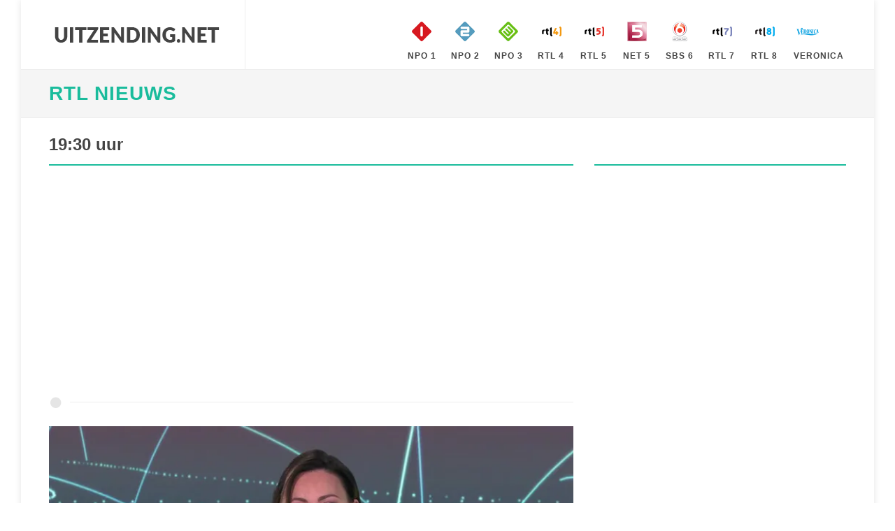

--- FILE ---
content_type: text/html; charset=utf-8
request_url: https://www.uitzending.net/gemist/595004/RTL-4/RTL_Nieuws.html
body_size: 3114
content:
<!DOCTYPE html> <html lang="nl"> <head> <meta http-equiv="content-type" content="text/html; charset=utf-8" /> <link rel="stylesheet" href="/css.php" type="text/css" /> <meta name="viewport" content="width=device-width, initial-scale=1" /> <title>Uitzending gemist van RTL Nieuws, 19:30 uur, op RTL 4</title> <meta name="description" content="Heeft u de uitzending gemist van RTL Nieuws, 19:30 uur, op RTL 4. Bekijk deze uitzending van RTL Nieuws van 04 Juni 2023 nu gratis online" /> <script> (function(i,s,o,g,r,a,m){i['GoogleAnalyticsObject']=r;i[r]=i[r]||function(){ (i[r].q=i[r].q||[]).push(arguments)},i[r].l=1*new Date();a=s.createElement(o), m=s.getElementsByTagName(o)[0];a.async=1;a.src=g;m.parentNode.insertBefore(a,m) })(window,document,'script','https://www.google-analytics.com/analytics.js','ga'); ga('create', 'UA-866898-19', 'auto'); ga('send', 'pageview'); </script> <script type="text/javascript" src="//platform-api.sharethis.com/js/sharethis.js#property=5ba4dea99648400011a42dec&product=inline-share-buttons" async="async"></script> </head> <body class="no-transition" data-speed-in="100"> <div id="wrapper" class="clearfix"> <header id="header" class="full-header"> <div id="header-wrap"> <div class="container clearfix"> <div id="primary-menu-trigger"><i class="icon-reorder"></i></div> <div id="logo"> <a href="https://www.uitzending.net" class="standard-logo" data-dark-logo="/images/logo.png" title="Uitzending Gemist"><img src="/images/logo.png" width="250px" height="100px" alt="Uitzending Gemist"></a> <a href="https://www.uitzending.net" class="retina-logo" data-dark-logo="/images/logo.png"><img src="/images/logo.png" width="250px" height="100px" alt="Uitzending Gemist"></a> </div> <nav id="primary-menu" class="style-99"> <ul class="sf-js-enasbled"> <li class="sub-menu"><a href="https://www.uitzending.net/zender/Nederland-1.html" title="Nederland 1" class="sf-with-ul"><div><img src="/images/nederland-1.png" width="40px" height="40px" alt="Nederland 1" />NPO 1</div></a></li> <li class="sub-menu"><a href="https://www.uitzending.net/zender/Nederland-2.html" title="Nederland 2" class="sf-with-ul"><div><img src="/images/nederland-2.png" width="40px" height="40px" alt="Nederland 2" />NPO 2</div></a></li> <li class="sub-menu"><a href="https://www.uitzending.net/zender/Nederland-3.html" title="Nederland 3" class="sf-with-ul"><div><img src="/images/nederland-3.png" width="40px" height="40px" alt="Nederland 3" />NPO 3</div></a></li> <li class="sub-menu"><a href="https://www.uitzending.net/zender/RTL-4.html" title="RTL 4" class="sf-with-ul"><div><img src="/images/rtl-4.png" width="40px" height="40px" alt="RTL 4" />RTL 4</div></a></li> <li class="sub-menu"><a href="https://www.uitzending.net/zender/RTL-5.html" title="RTL 5" class="sf-with-ul"><div><img src="/images/rtl-5.png" width="40px" height="40px" alt="RTL 5" />RTL 5</div></a></li> <li class="sub-menu"><a href="https://www.uitzending.net/zender/NET-5.html" title="NET 5" class="sf-with-ul"><div><img src="/images/net-5.png" width="40px" height="40px" alt="NET 5" />NET 5</div></a></li> <li class="sub-menu"><a href="https://www.uitzending.net/zender/SBS-6.html" title="SBS 6" class="sf-with-ul"><div><img src="/images/sbs-6.png" width="40px" height="40px" alt="SBS 6" />SBS 6</div></a></li> <li class="sub-menu"><a href="https://www.uitzending.net/zender/RTL-7.html" title="RTL 7" class="sf-with-ul"><div><img src="/images/rtl-7.png" width="40px" height="40px" alt="RTL 7" />RTL 7</div></a></li> <li class="sub-menu"><a href="https://www.uitzending.net/zender/RTL-8.html" title="RTL 8" class="sf-with-ul"><div><img src="/images/rtl-8.png" width="40px" height="40px" alt="RTL 8" />RTL 8</div></a></li> <li class="sub-menu"><a href="https://www.uitzending.net/zender/Veronica.html" title="Veronica" class="sf-with-ul"><div><img src="/images/veronica.png" width="40px" height="40px" alt="Veronica" />Veronica</div></a></li> </ul> </nav> </div> </div> </header> <section id="page-title" class=""><div class="container clearfix"><h1><a href="https://www.uitzending.net/programma/RTL-4/3230-RTL_Nieuws.html" title="RTL Nieuws">RTL Nieuws</a></h1></div></section> <section id="content"> <div class="content-wrap"> <div class="container nopadding clearfix"> <div class="col-xs-12 col-sm-12 col-md-8 col-lg-8 nobottommargin clearfix"> <div class="fancy-title title-bottom-border"><h3>19:30 uur</h3></div> <script async src="//pagead2.googlesyndication.com/pagead/js/adsbygoogle.js"></script> <!-- uitzending.net Responsive --> <ins class="adsbygoogle" style="display:block" data-ad-client="ca-pub-6420676509221145" data-ad-slot="3422772860" data-ad-format="auto"></ins> <script> (adsbygoogle = window.adsbygoogle || []).push({}); </script> <div class="divider"><i class="icon-circle"></i></div> <div class="video_content"><div class="video_thumb"><a rel="nofollow" href="#" onclick=window.open('http://www.rtlxl.nl/#!/zzzz/4d765d08-c26b-4634-8050-95563f0bb8e3','winname',"directories=0,titlebar=0,toolbar=0,location=0,status=0,menubar=0,scrollbars=yes,resizable=no,width=840,height=600"); "><span class="play">&#9658;</span><div class="overlay"></div></a><img src="https://screenshots.rtl.nl/system/thumb/sz=720x404/uuid=4d765d08-c26b-4634-8050-95563f0bb8e3" width="100%" height="100%" /></div></div> <p><div class="sharethis-inline-share-buttons"></div></p> <div class="portfolio-desc"> <p>Dagelijks het nieuws uit binnen- en buitenland. Altijd op de hoogte zijn van het laatste nieuws? Download dan de mobiele app van RTL Nieuws.</p> <p><strong>Bron: </strong> RTL4</p> <ul class="iconlist clearfix"> <li><i class="icon-calendar3"></i><a href="https://www.uitzending.net/datum/04062023.html" title="04 Juni 2023">04 Juni 2023</a></li> <li><i class="icon-film"></i><a href="https://www.uitzending.net/programma/RTL-4/3230-RTL_Nieuws.html" title="RTL Nieuws Gemist">Bekijk hier alle afleveringen van RTL Nieuws</a></li> <li><i class="icon-screen"></i><a href="https://www.uitzending.net/zender/RTL-4.html" title="RTL 4 Gemist">Uitzending gemist RTL 4</a></li> </ul> </div> <div class="divider"><i class="icon-circle"></i></div> <script async src="//pagead2.googlesyndication.com/pagead/js/adsbygoogle.js"></script> <!-- uitzending.net Responsive --> <ins class="adsbygoogle" style="display:block" data-ad-client="ca-pub-6420676509221145" data-ad-slot="3422772860" data-ad-format="auto"></ins> <script> (adsbygoogle = window.adsbygoogle || []).push({}); </script> <div class="divider"><i class="icon-circle"></i></div> </div> <div class="col-xs-12 col-sm-12 col-md-4 col-lg-4 nobottommargin clearfix"> <div class="sidebar-widgets-wrap"> <div class="fancy-title title-bottom-border"><h3>&nbsp;</h3></div> <div class="clearfix"> <script async src="//pagead2.googlesyndication.com/pagead/js/adsbygoogle.js"></script> <!-- uitzending.net Responsive --> <ins class="adsbygoogle" style="display:block" data-ad-client="ca-pub-6420676509221145" data-ad-slot="3422772860" data-ad-format="auto"></ins> <script> (adsbygoogle = window.adsbygoogle || []).push({}); </script> </div> </div> <div class="sidebar-widgets-wrap"> <div class="widget clearfix"> </div> </div> </div> <div class="col-xs-12 col-sm-12 col-md-12 col-lg-12 nobottommargin clearfix"> <div class="fancy-title title-bottom-border"><h3>Recente uitzendingen van RTL Nieuws</h3></div> <div id="related-portfolio" class="owl-carousel portfolio-carousel carousel-widget" data-margin="30" data-nav="false" data-autoplay="5000" data-items-xxs="1" data-items-xs="2" data-items-sm="3" data-items-lg="3"> <div class="oc-item"> <div class="iportfolio"> <div class="portfolio-desc"> <h4><a href="https://www.uitzending.net/gemist/608554/RTL-4/RTL_Nieuws.html">09:00 uur</a></h4> <span>08 Januari 2024</span> </div> <div class="portfolio-image"> <a href="https://www.uitzending.net/gemist/608554/RTL-4/RTL_Nieuws.html"><img src="https://screenshots.rtl.nl/system/thumb/sz=355x200/uuid=ca197109-72a9-4d26-bcee-0482a00724ed" height="100" width="160" alt="RTL Nieuws 09:00 uur" loading="lazy" /></a> </div> <div class="portfolio-desc"> <span>Dagelijks het nieuws uit binnen- en buitenland. Altijd op de hoogte zijn van het laatste nieuws? Download dan de mobiele app van RTL Nieuws.&nbsp;</span> </div> </div> </div> <div class="oc-item"> <div class="iportfolio"> <div class="portfolio-desc"> <h4><a href="https://www.uitzending.net/gemist/608552/RTL-4/RTL_Nieuws.html">07:15 uur</a></h4> <span>08 Januari 2024</span> </div> <div class="portfolio-image"> <a href="https://www.uitzending.net/gemist/608552/RTL-4/RTL_Nieuws.html"><img src="https://screenshots.rtl.nl/system/thumb/sz=355x200/uuid=627c93df-9079-4ac3-93cf-8911f5ee2161" height="100" width="160" alt="RTL Nieuws 07:15 uur" loading="lazy" /></a> </div> <div class="portfolio-desc"> <span>Dagelijks het nieuws uit binnen- en buitenland. Altijd op de hoogte zijn van het laatste nieuws? Download dan de mobiele app van RTL Nieuws.&nbsp;</span> </div> </div> </div> <div class="oc-item"> <div class="iportfolio"> <div class="portfolio-desc"> <h4><a href="https://www.uitzending.net/gemist/608548/RTL-4/RTL_Nieuws.html">Laat</a></h4> <span>07 Januari 2024</span> </div> <div class="portfolio-image"> <a href="https://www.uitzending.net/gemist/608548/RTL-4/RTL_Nieuws.html"><img src="https://screenshots.rtl.nl/system/thumb/sz=355x200/uuid=58ea0b30-666c-4cbf-82ac-fe2572c1b699" height="100" width="160" alt="RTL Nieuws Laat" loading="lazy" /></a> </div> <div class="portfolio-desc"> <span>Dagelijks het nieuws uit binnen- en buitenland. Altijd op de hoogte zijn van het laatste nieuws? Download dan de mobiele app van RTL Nieuws.&nbsp;</span> </div> </div> </div> <div class="oc-item"> <div class="iportfolio"> <div class="portfolio-desc"> <h4><a href="https://www.uitzending.net/gemist/608543/RTL-4/RTL_Nieuws.html">19:30 uur</a></h4> <span>07 Januari 2024</span> </div> <div class="portfolio-image"> <a href="https://www.uitzending.net/gemist/608543/RTL-4/RTL_Nieuws.html"><img src="https://screenshots.rtl.nl/system/thumb/sz=355x200/uuid=b4d4d0bd-8855-4149-b7c9-202b186c50fa" height="100" width="160" alt="RTL Nieuws 19:30 uur" loading="lazy" /></a> </div> <div class="portfolio-desc"> <span>Dagelijks het nieuws uit binnen- en buitenland. Altijd op de hoogte zijn van het laatste nieuws? Download dan de mobiele app van RTL Nieuws.&nbsp;</span> </div> </div> </div> <div class="oc-item"> <div class="iportfolio"> <div class="portfolio-desc"> <h4><a href="https://www.uitzending.net/gemist/608537/RTL-4/RTL_Nieuws.html">18:00 uur</a></h4> <span>07 Januari 2024</span> </div> <div class="portfolio-image"> <a href="https://www.uitzending.net/gemist/608537/RTL-4/RTL_Nieuws.html"><img src="https://screenshots.rtl.nl/system/thumb/sz=355x200/uuid=5baca0c9-2ef9-4016-97d4-9e5ed293c0a8" height="100" width="160" alt="RTL Nieuws 18:00 uur" loading="lazy" /></a> </div> <div class="portfolio-desc"> <span>Dagelijks het nieuws uit binnen- en buitenland. Altijd op de hoogte zijn van het laatste nieuws? Download dan de mobiele app van RTL Nieuws.&nbsp;</span> </div> </div> </div> <div class="oc-item"> <div class="iportfolio"> <div class="portfolio-desc"> <h4><a href="https://www.uitzending.net/gemist/608525/RTL-4/RTL_Nieuws.html">Laat</a></h4> <span>06 Januari 2024</span> </div> <div class="portfolio-image"> <a href="https://www.uitzending.net/gemist/608525/RTL-4/RTL_Nieuws.html"><img src="https://screenshots.rtl.nl/system/thumb/sz=355x200/uuid=4cb4e4a9-72ca-4ab6-9290-ab385dfc2269" height="100" width="160" alt="RTL Nieuws Laat" loading="lazy" /></a> </div> <div class="portfolio-desc"> <span>Dagelijks het nieuws uit binnen- en buitenland. Altijd op de hoogte zijn van het laatste nieuws? Download dan de mobiele app van RTL Nieuws.&nbsp;</span> </div> </div> </div> <div class="oc-item"> <div class="iportfolio"> <div class="portfolio-desc"> <h4><a href="https://www.uitzending.net/gemist/608520/RTL-4/RTL_Nieuws.html">19:30 uur</a></h4> <span>06 Januari 2024</span> </div> <div class="portfolio-image"> <a href="https://www.uitzending.net/gemist/608520/RTL-4/RTL_Nieuws.html"><img src="https://screenshots.rtl.nl/system/thumb/sz=355x200/uuid=8db114b6-9796-4087-8f2b-fc6fc07ea0a5" height="100" width="160" alt="RTL Nieuws 19:30 uur" loading="lazy" /></a> </div> <div class="portfolio-desc"> <span>Dagelijks het nieuws uit binnen- en buitenland. Altijd op de hoogte zijn van het laatste nieuws? Download dan de mobiele app van RTL Nieuws.&nbsp;</span> </div> </div> </div> <div class="oc-item"> <div class="iportfolio"> <div class="portfolio-desc"> <h4><a href="https://www.uitzending.net/gemist/608510/RTL-4/RTL_Nieuws.html">Laat</a></h4> <span>05 Januari 2024</span> </div> <div class="portfolio-image"> <a href="https://www.uitzending.net/gemist/608510/RTL-4/RTL_Nieuws.html"><img src="https://screenshots.rtl.nl/system/thumb/sz=355x200/uuid=e40ff38d-497e-4229-8b66-a33c7dd8457f" height="100" width="160" alt="RTL Nieuws Laat" loading="lazy" /></a> </div> <div class="portfolio-desc"> <span>Dagelijks het nieuws uit binnen- en buitenland. Altijd op de hoogte zijn van het laatste nieuws? Download dan de mobiele app van RTL Nieuws.&nbsp;</span> </div> </div> </div> <div class="oc-item"> <div class="iportfolio"> <div class="portfolio-desc"> <h4><a href="https://www.uitzending.net/gemist/608503/RTL-4/RTL_Nieuws.html">19:30 uur</a></h4> <span>05 Januari 2024</span> </div> <div class="portfolio-image"> <a href="https://www.uitzending.net/gemist/608503/RTL-4/RTL_Nieuws.html"><img src="https://screenshots.rtl.nl/system/thumb/sz=355x200/uuid=2cc946ce-170b-46aa-bf00-28eab622d770" height="100" width="160" alt="RTL Nieuws 19:30 uur" loading="lazy" /></a> </div> <div class="portfolio-desc"> <span>Dagelijks het nieuws uit binnen- en buitenland. Altijd op de hoogte zijn van het laatste nieuws? Download dan de mobiele app van RTL Nieuws.&nbsp;</span> </div> </div> </div> <div class="oc-item"> <div class="iportfolio"> <div class="portfolio-desc"> <h4><a href="https://www.uitzending.net/gemist/608497/RTL-4/RTL_Nieuws.html">18:00 uur</a></h4> <span>05 Januari 2024</span> </div> <div class="portfolio-image"> <a href="https://www.uitzending.net/gemist/608497/RTL-4/RTL_Nieuws.html"><img src="https://screenshots.rtl.nl/system/thumb/sz=355x200/uuid=bdf1bb25-ccb0-4358-b7ee-4de5506761fb" height="100" width="160" alt="RTL Nieuws 18:00 uur" loading="lazy" /></a> </div> <div class="portfolio-desc"> <span>Dagelijks het nieuws uit binnen- en buitenland. Altijd op de hoogte zijn van het laatste nieuws? Download dan de mobiele app van RTL Nieuws.&nbsp;</span> </div> </div> </div> </div> </div> </div> </div> </section> <footer id="footer" class="dark notopborder"> <div class="container"> <div class="footer-widgets-wrap clearfix"> <div class="row clearfix"> <div class="col-md-12"> <div class="widget clearfix"> <div class="row"> <div class="col-xs-3 widget_links"> <h4>NPO Gemist</h4> <ul> <li><a href="/zender/Nederland-1.html" title="Uitzending gemist Nederland 1">Uitzending gemist op Nederland 1</a></li> <li><a href="/zender/Nederland-2.html" title="Uitzending gemist Nederland 2">Uitzending gemist op Nederland 2</a></li> <li><a href="/zender/Nederland-3.html" title="Uitzending gemist Nederland 3">Uitzending gemist op Nederland 3</a></li> </ul> </div> <div class="col-xs-3 widget_links"> <h4>RTL Gemist</h4> <ul> <li><a href="/zender/RTL-4.html" title="Uitzending gemist RTL 4">Uitzending gemist op RTL 4</a></li> <li><a href="/zender/RTL-5.html" title="Uitzending gemist RTL 5">Uitzending gemist op RTL 5</a></li> <li><a href="/zender/RTL-7.html" title="Uitzending gemist RTL 7">Uitzending gemist op RTL 7</a></li> <li><a href="/zender/RTL-8.html" title="Uitzending gemist RTL 8">Uitzending gemist op RTL 8</a></li> </ul> </div> <div class="col-xs-3 widget_links"> <h4>SBS Gemist</h4> <ul> <li><a href="/zender/NET-5.html" title="Uitzending gemist NET 5">Uitzending gemist op NET 5</a></li> <li><a href="/zender/SBS-6.html" title="Uitzending gemist SBS 6">Uitzending gemist op SBS 6</a></li> <li><a href="/zender/Veronica.html" title="Uitzending gemist Veronica">Uitzending gemist op Veronica</a></li> </ul> </div> <div class="col-xs-3 widget_links"> <h4>Uitzending .net</h4> <ul> <li><a href="https://www.uitzending.net" title="Uitzending Gemist">Home</a></li> <li><a href="/info/privacy.html" title="Privacy">Privacy</a></li> <li><a href="/info/contact.html" title="Privacy">Contact</a></li> <li><a href="/info/disclaimer.html" title="Privacy">Disclaimer</a></li> </ul> </div> </div> </div> <div class="visible-sm bottommargin-sm"></div> </div> </div> </div> </div> <div id="copyrights"> <div class="container center uppercase clearfix"> Copyright © 2026 <a href="https://www.uitzending.net">Uitzending.net</a> </div> </div> </footer> </div> <div id='gotoTop' class='icon-angle-up'></div> <script type='text/javascript' src='/js/jquery.js'></script> <script type='text/javascript' src='/js/plugins_clean.js'></script> <script type='text/javascript' src='/js/functions.js'></script> </body> </html>

--- FILE ---
content_type: text/html; charset=utf-8
request_url: https://www.google.com/recaptcha/api2/aframe
body_size: 248
content:
<!DOCTYPE HTML><html><head><meta http-equiv="content-type" content="text/html; charset=UTF-8"></head><body><script nonce="tPQYlc6ARp6v-Rl2Q8P7Ow">/** Anti-fraud and anti-abuse applications only. See google.com/recaptcha */ try{var clients={'sodar':'https://pagead2.googlesyndication.com/pagead/sodar?'};window.addEventListener("message",function(a){try{if(a.source===window.parent){var b=JSON.parse(a.data);var c=clients[b['id']];if(c){var d=document.createElement('img');d.src=c+b['params']+'&rc='+(localStorage.getItem("rc::a")?sessionStorage.getItem("rc::b"):"");window.document.body.appendChild(d);sessionStorage.setItem("rc::e",parseInt(sessionStorage.getItem("rc::e")||0)+1);localStorage.setItem("rc::h",'1769139730316');}}}catch(b){}});window.parent.postMessage("_grecaptcha_ready", "*");}catch(b){}</script></body></html>